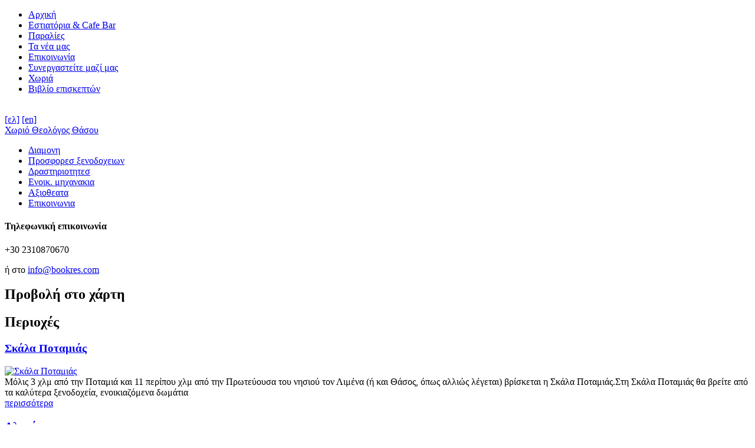

--- FILE ---
content_type: text/html; charset=UTF-8
request_url: http://www.e-thassos.com/gr/monument/%CF%87%CF%89%CF%81%CE%B9%CF%8C-%CE%B8%CE%B5%CE%BF%CE%BB%CF%8C%CE%B3%CE%BF%CF%82-%CE%B8%CE%AC%CF%83%CE%BF%CF%85-20/
body_size: 10329
content:
<!DOCTYPE HTML>
<html>
	<head>
		<meta charset="utf-8" />
		<title>Χωριό Θεολόγος Θάσου</title>
		<meta name="Description" content="Θεολόγος, παραδοσιακό χωριό της Θάσου. Ξενοδοχεία Θάσος: επιλέξτε ΞΕΝΟΔΟΧΕΙΑ στην ΘΑΣΟ, ΘΑΣΟΥ για διακοπές στην Ελλάδα" />
		<meta name="Keywords" content="Χωριό Θεολόγος Θάσου,, καλοκαιρινός προορισμός, διαμονή, ξενοδοχεία, παραλίες, ημιδιατροφή,Θάσος, ΘΑΣΟΣ, οδηγός, θάσος ξενοδοχεία, θάσος διαμονή, διαμερίσματα, στούντιος, καμπίγκ, φαγητό, διασκέδαση, ενοικιάσεις αυτοκινήτων, δραστηριότητες, αξιοθέατα" />
		<link rel="stylesheet" type="text/css" href="/css/reset.css" media="all" />
		<link rel="stylesheet" type="text/css" href="/css/jquery.bxslider.css" media="all" />
		<link rel="stylesheet" type="text/css" href="/css/style.css" media="all" />
		<link rel="stylesheet" type="text/css" href="/css/style2.css" media="all" />
		<link rel="stylesheet" type="text/css" href="/css/jquery-ui.css" media="all" />
		<link rel="stylesheet" type="text/css" href="/css/jquery-ui-slider-pips.css" media="all" />
		<link rel="stylesheet" type="text/css" href="/css/fancybox.css" media="all" />
        <link rel="stylesheet" type="text/css" href="/css/jquery.fs.selecter.css" media="all" />
        <link rel="stylesheet" type="text/css" href="/css/jquery.fs.scroller.css" media="all" />
		<link rel="stylesheet" type="text/css" href="/css/jquery.selectbox.css" media="all" />
		<link rel="stylesheet" type="text/css" href="/css/jquery.steps.css" media="all" />
        <link href="http://fonts.googleapis.com/css?family=Roboto:400,400italic,700&amp;subset=latin,greek" rel="stylesheet" type="text/css" />
		<link href="http://fonts.googleapis.com/css?family=Roboto+Condensed:400,400italic,700,300&amp;subset=latin,greek&amp;ver=3.6" rel="stylesheet" type="text/css" media="all" />
		<script type="text/javascript" src="/js/jquery-min.js"></script>
		<script type="text/javascript" src="/js/cycle-min.js"></script>
		<script type="text/javascript" src="/js/hoverIntent-min.js"></script>
		<script type="text/javascript" src="/js/jcarousellite.min.js"></script>
		<script type="text/javascript" src="/js/jquery-ui-min.js"></script>
		<script type="text/javascript" src="/js/jquery-ui-slider-pips.min.js"></script>
		<script type="text/javascript" src="/js/ui.datepicker-el.js"></script>
		<script type="text/javascript" src="/js/jquery-ui-timepicker-addon.js"></script>
		<script type="text/javascript" src="/js/fancybox-min.js"></script>
		<script type="text/javascript" src="/js/date.js"></script>
		<script type="text/javascript" src="http://maps.google.com/maps/api/js?sensor=false&amp;language=el"></script>
		<script type="text/javascript" src="/js/gmap3-min.js"></script>
		<script type="text/javascript" src="/js/base64-min.js"></script>
		<script type="text/javascript" src="/js/scrollable.js"></script>
		<script type="text/javascript" src="/js/jquery.placeholder.js"></script>
		<script type="text/javascript" src="/js/validate-min.js"></script>
		<script type="text/javascript" src="/js/countdown.js"></script>		
		<script type="text/javascript" src="/js/jquery.selectbox-0.2.min.js"></script>
		<script type="text/javascript" src="/js/jquery.cycle2.min.js"></script>
		<script type="text/javascript" src="/js/jquery.cycle2.shuffle.js"></script>
		<script type="text/javascript" src="/js/jquery.bxslider.min.js"></script>
		<script type="text/javascript" src="/js/jquery.fs.selecter.min.js"></script>
		<script type="text/javascript" src="/js/jquery.fs.scroller.min.js"></script>
		<script type="text/javascript" src="/js/jquery.steps.min.js"></script>
		<script type="text/javascript" src="/js/gr.js"></script>
		<script type="text/javascript" src="/js/functions.js"></script>
		<script type="text/javascript">
			(function(i,s,o,g,r,a,m){i['GoogleAnalyticsObject']=r;i[r]=i[r]||function(){ (i[r].q=i[r].q||[]).push(arguments)},i[r].l=1*new Date();a=s.createElement(o), m=s.getElementsByTagName(o)[0];a.async=1;a.src=g;m.parentNode.insertBefore(a,m) })(window,document,'script','//www.google-analytics.com/analytics.js','ga'); ga('create', 'UA-24609544-21', 'e-thassos.com'); ga('send', 'pageview');			newsletter = 'Συμπληρώστε το email σας εδώ';
			term = 'Αναζήτηση';
		</script>
	</head>
	<body>
		<div id="wrapper">
			<div class="full-menu">
                <div class="full-menu-inner">
                    <ul class="upper-menu">
                        <li class="inside"><a href="/gr/" title="Αρχική">Αρχική</a></li>
                        <li class="inside"><a href="/gr/hotels/Εστιατόρια/" title="Εστιατόρια &amp; Cafe Bar">Εστιατόρια &amp; Cafe Bar</a></li><li class="inside"><a href="/gr/monuments/παραλες/" title="Παραλίες">Παραλίες</a></li><li class="inside"><a href="/gr/news/τα-νέα-μας/" title="Τα νέα μας">Τα νέα μας</a></li><li class="inside"><a href="/gr/contact/επικοινωνία/" title="Επικοινωνία">Επικοινωνία</a></li><li class="inside"><a href="/gr/page/Συνεργασία-με-Πρακτορεία-Ελλάδα/" title="Συνεργαστείτε μαζί μας">Συνεργαστείτε μαζί μας</a></li><li class="inside"><a href="/gr/monuments/Χωριά/" title="Χωριά">Χωριά</a></li><li class="inside"><a href="/gr/guestbook/Βιβλίο-επισκεπτών/" title="Βιβλίο επισκεπτών">Βιβλίο επισκεπτών</a></li>                    </ul>
					<div class="upper-menu-right">
						<div class="social">
															<div id="fb-root"></div>
									<script type="text/javascript">
										(function(d, s, id) {
											var js, fjs = d.getElementsByTagName(s)[0];
											if (d.getElementById(id)) return;
											js = d.createElement(s); js.id = id;
											js.src = "//connect.facebook.net/en_GB/sdk.js#xfbml=1&version=v2.0";
											fjs.parentNode.insertBefore(js, fjs);
										}(document, 'script', 'facebook-jssdk'));
									</script>
									<div class="fb-like" data-href="https://www.facebook.com/greecehotels/" data-layout="button_count" data-action="like" data-show-faces="false" data-share="false"></div>
																												<div class="clear"></div>
						</div>
						<div class="langs">
							<a href="/gr/monument/χωριό-θεολόγος-θάσου-20/" class="gr">[ελ]</a>
							<a href="/en/monument/village-theologos-thassos-20/" class="en">[en]</a>
						</div>
					</div>
                </div>
			</div>
			<div id="header-holder">
			<div id="header">
				<div id="logo"><a href="/gr/" title="Χωριό Θεολόγος Θάσου">Χωριό Θεολόγος Θάσου</a></div>
				<div id="lower-header">
					<div class="main-menu">
						<ul>
						<li><a href="/gr/hotels/Διαμονή/" title="Διαμονή">Διαμονη</a></li><li><a href="/gr/category/προσφορές-ξενοδοχείων/" title="Προσφορές ξενοδοχείων">Προσφορεσ ξενοδοχειων</a></li><li><a href="/gr/category/Δραστηριότητες/" title="Δραστηριότητες">Δραστηριοτητεσ</a></li><li><a href="/gr/hotels/ενοικιάσεις-αυτοκινήτων-μηχανάκια/" title="Ενοικ. μηχανάκια">Ενοικ. μηχανακια</a></li><li><a href="/gr/monuments/αξιοθέατα/" title="Αξιοθέατα">Αξιοθεατα</a></li><li><a href="/gr/contact/επικοινωνία/" title="Επικοινωνία">Επικοινωνια</a></li>						</ul>
					</div>
				</div>
			</div>
		</div>
			<div id="content">
				<div class="listing"><div class="list-left"><div class="phone-orders"><h4>Τηλεφωνική επικοινωνία</h4><p>+30 2310870670</p><span>ή στο <a href="mailto:info@bookres.com">info@bookres.com</a></span></div><h2>Προβολή στο χάρτη</h2><div class="filter-map" id="filter-map"></div><script type="text/javascript">$(document).ready(function() { main_map(40.69761319707911400000, 24.65688544140630300000, 11, google.maps.MapTypeId.ROADMAP, "filter-map", "-2"); });</script><div class="main-item news areas"><h2>Περιοχές</h2><div class="thumbs small"><div class="scrollable"><div class="inner"><div class="item"><div class="last-item"><div class="title"><h3><a href="/gr/area/hotels/Σκάλα-Ποταμιάς-Θάσος/" title="Σκάλα Ποταμιάς">Σκάλα Ποταμιάς</a></h3></div><a href="/gr/area/hotels/Σκάλα-Ποταμιάς-Θάσος/" title="Σκάλα Ποταμιάς"><img alt="Σκάλα Ποταμιάς" title="Σκάλα Ποταμιάς" height="210" src="/img/blank.jpg" width="300" /></a><div class="infos"><div class="text">Μόλις 3 χλμ από την Ποταμιά και 11 περίπου χλμ από την Πρωτεύουσα του νησιού τον Λιμένα (ή και Θάσος, όπως αλλιώς λέγεται) βρίσκεται η Σκάλα Ποταμιάς.Στη Σκάλα Ποταμιάς θα βρείτε από τα καλύτερα ξενοδοχεία, ενοικιαζόμενα δωμάτια</div><a href="/gr/area/hotels/Σκάλα-Ποταμιάς-Θάσος/" class="more-n">περισσότερα</a></div></div></div><div class="item"><div class="last-item"><div class="title"><h3><a href="/gr/area/hotels/Αλυκή/" title="Αλυκή">Αλυκή</a></h3></div><a href="/gr/area/hotels/Αλυκή/" title="Αλυκή"><img alt="Αλυκή" title="Αλυκή" height="210" src="/img/blank.jpg" width="300" /></a><div class="infos"><div class="text">Πρόκειται για μια πανέμορφη γωνιά του νησιού η οποία έζησε μεγάλες δόξες στην αρχαιότητα, γεγονός που συμπεραίνει κανείς από τα μνημεία που διασώθηκαν, όπως το λατομείο μαρμάρων, οι σπηλιές που χρησιμοποιούσαν σαν τόπο</div><a href="/gr/area/hotels/Αλυκή/" class="more-n">περισσότερα</a></div></div></div><div class="item"><div class="last-item"><div class="title"><h3><a href="/gr/area/hotels/Λιμενάρια/" title="Λιμενάρια">Λιμενάρια</a></h3></div><a href="/gr/area/hotels/Λιμενάρια/" title="Λιμενάρια"><img alt="Λιμενάρια" title="Λιμενάρια" height="210" src="/img/blank.jpg" width="300" /></a><div class="infos"><div class="text">Τα Λιμενάρια,που βρίσκονται στο νότιο μέρος της Θάσου, αποτελούν τη μεγαλύτερη κωμόπολη του νησιού. Στο παρελθόν γνώρισαν πολύ μεγάλη ανάπτυξη όταν η εταιρεία Speidel (το κτήριο της οποίας, το λεγόμενο Παλατάκι, αποτελεί σήμερα</div><a href="/gr/area/hotels/Λιμενάρια/" class="more-n">περισσότερα</a></div></div></div><div class="item"><div class="last-item"><div class="title"><h3><a href="/gr/area/hotels/Χρυσή-Αμμουδιά/" title="Χρυσή Αμμουδιά">Χρυσή Αμμουδιά</a></h3></div><a href="/gr/area/hotels/Χρυσή-Αμμουδιά/" title="Χρυσή Αμμουδιά"><img alt="Χρυσή Αμμουδιά" title="Χρυσή Αμμουδιά" height="210" src="/img/blank.jpg" width="300" /></a><div class="infos"><div class="text">Το χωριό Παναγία προσφέρει την καλύτερη και καθαρότερη παραλία της Θάσου και μια από τις πιο όμορφες παραλίες της Ελλάδας, τη "Χρυσή Αμμουδιά" με τη μοναδική ανατολή. Μια παραλία με ομαλό αμμώδη βυθό, όπου μπορεί κανείς να</div><a href="/gr/area/hotels/Χρυσή-Αμμουδιά/" class="more-n">περισσότερα</a></div></div></div><div class="item"><div class="last-item"><div class="title"><h3><a href="/gr/area/hotels/Αστρίς/" title="Αστρίς">Αστρίς</a></h3></div><a href="/gr/area/hotels/Αστρίς/" title="Αστρίς"><img alt="Αστρίς" title="Αστρίς" height="210" src="/img/blank.jpg" width="300" /></a><div class="infos"><div class="text">Τα υπέροχα καλοκαιρινά βράδια χωρίς ίχνος από σύννεφα, οι λεγόμενες ξαστεριές, έδωσαν το όνομα τους σε αυτό το πανέμορφο μέρος του νησιού που λέγεται ότι έχει και το καλύτερο κλίμα του νησιού. Οι παράλιες στην Αστρίδα είναι</div><a href="/gr/area/hotels/Αστρίς/" class="more-n">περισσότερα</a></div></div></div><div class="item"><div class="last-item"><div class="title"><h3><a href="/gr/area/hotels/Λιμένας/" title="Λιμένας">Λιμένας</a></h3></div><a href="/gr/area/hotels/Λιμένας/" title="Λιμένας"><img alt="Λιμένας" title="Λιμένας" height="210" src="/img/blank.jpg" width="300" /></a><div class="infos"><div class="text">Ο Λιμένας είναι η πρωτεύουσα της Θάσου, όπου βρίσκεται το Δημαρχείο και οι κεντρικές διοικητικές υπηρεσίες, αλλά και η μεγαλύτερη αγορά. Από τα αρχαία χρόνια αποτελούσε την πιο σημαντική πόλη του νησιού, με μοναδικές φυσικές</div><a href="/gr/area/hotels/Λιμένας/" class="more-n">περισσότερα</a></div></div></div><div class="item"><div class="last-item"><div class="title"><h3><a href="/gr/area/hotels/Σκάλα-Μαριών/" title="Σκάλα Μαριών">Σκάλα Μαριών</a></h3></div><a href="/gr/area/hotels/Σκάλα-Μαριών/" title="Σκάλα Μαριών"><img alt="Σκάλα Μαριών" title="Σκάλα Μαριών" height="210" src="/img/blank.jpg" width="300" /></a><div class="infos"><div class="text">Η Σκάλα Μαριών είναι ένα γραφικό ψαροχώρι που δεν χάνει τον χαρακτήρα του ακόμη και την περίοδο του καλοκαιριού που το νησί έχει κατακλυστεί από επισκέπτες.Αποτελεί κοινό μυστικό για όσους γνωρίζουν την Θάσο, ότι εδώ μπορεί</div><a href="/gr/area/hotels/Σκάλα-Μαριών/" class="more-n">περισσότερα</a></div></div></div><div class="item"><div class="last-item"><div class="title"><h3><a href="/gr/area/hotels/Θεολόγος/" title="Θεολόγος">Θεολόγος</a></h3></div><a href="/gr/area/hotels/Θεολόγος/" title="Θεολόγος"><img alt="Θεολόγος" title="Θεολόγος" height="210" src="/img/blank.jpg" width="300" /></a><div class="infos"><div class="text">Η κοινότητα του Θεολόγου καταλαμβάνει τα δυο πέμπτα από τη συνολική επιφάνεια του νησιού. Το χωριό βρίσκεται 220 μέτρα από την επιφάνεια της θάλασσας, στα βουνά της Θάσου, βόρεια του Ποτού σε μια απόσταση 60 χιλιόμετρων από</div><a href="/gr/area/hotels/Θεολόγος/" class="more-n">περισσότερα</a></div></div></div><div class="item"><div class="last-item"><div class="title"><h3><a href="/gr/area/hotels/Μαριές/" title="Μαριές">Μαριές</a></h3></div><a href="/gr/area/hotels/Μαριές/" title="Μαριές"><img alt="Μαριές" title="Μαριές" height="210" src="/img/blank.jpg" width="300" /></a><div class="infos"><div class="text">Για εκείνους που θέλουν να μάθουν πώς ήταν τα ελληνικά νησιά πριν την εποχή του οργανωμένου τουρισμού, οι Μαριές αποτελούν μοναδική ευκαιρία.Η θέα προς το ηλιοβασίλεμα κλέβει την διάθεση για κάθε περιττό λόγο.Οι τρεις παραλίες</div><a href="/gr/area/hotels/Μαριές/" class="more-n">περισσότερα</a></div></div></div><div class="item"><div class="last-item"><div class="title"><h3><a href="/gr/area/hotels/Σκάλα-Καλλιράχης/" title="Σκάλα Καλλιράχης">Σκάλα Καλλιράχης</a></h3></div><a href="/gr/area/hotels/Σκάλα-Καλλιράχης/" title="Σκάλα Καλλιράχης"><img alt="Σκάλα Καλλιράχης" title="Σκάλα Καλλιράχης" height="210" src="/img/blank.jpg" width="300" /></a><div class="infos"><div class="text">Σχεδόν το μόνο μέρος πάνω στο νησί που μπορεί κανείς ακόμη και σήμερα να δει τα μικρά σπιτάκια, χτισμένα πριν από πολλά χρόνια, στην κυριολεξία μέσα στην θάλασσα, στα οποία οι ψαράδες μάζευαν τις βάρκες τους για να τις προστατέψουν</div><a href="/gr/area/hotels/Σκάλα-Καλλιράχης/" class="more-n">περισσότερα</a></div></div></div><div class="item"><div class="last-item"><div class="title"><h3><a href="/gr/area/hotels/Ψιλή-Άμμος/" title="Ψιλή Άμμος">Ψιλή Άμμος</a></h3></div><a href="/gr/area/hotels/Ψιλή-Άμμος/" title="Ψιλή Άμμος"><img alt="Ψιλή Άμμος" title="Ψιλή Άμμος" height="210" src="/img/blank.jpg" width="300" /></a><div class="infos"><div class="text">Η Ψιλή Άμμος είναι μια παράλια μοναδικής ομορφιάς μόλις 5 χλμ. από τον Ποτό. Σίγουρα αξίζει κανείς να την επισκεφθεί τόσο για να κολυμπήσει στα καταγάλανα νερά της όσο και για να απολαύσει τοπικούς μεζέδες στα κοντινά ταβερνάκια.Στη</div><a href="/gr/area/hotels/Ψιλή-Άμμος/" class="more-n">περισσότερα</a></div></div></div><div class="item"><div class="last-item"><div class="title"><h3><a href="/gr/area/hotels/Καζαβίτι/" title="Καζαβίτι">Καζαβίτι</a></h3></div><a href="/gr/area/hotels/Καζαβίτι/" title="Καζαβίτι"><img alt="Καζαβίτι" title="Καζαβίτι" height="210" src="/img/blank.jpg" width="300" /></a><div class="infos"><div class="text">Ο Μεγάλος Πρίνος ή Μεγάλο Καζαβίτι και ο Μικρός Πρίνος ή Μικρό Καζαβίτι βρίσκονται στη βορειοδυτική πλευρά της Θάσου και ανήκουν στην κοινότητα Πρίνου. Σκαρφαλωμένα στις δασωμένες πλαγιές του Υψάριου όρους, αγναντεύουν</div><a href="/gr/area/hotels/Καζαβίτι/" class="more-n">περισσότερα</a></div></div></div><div class="item"><div class="last-item"><div class="title"><h3><a href="/gr/area/hotels/Παναγιά/" title="Παναγιά">Παναγιά</a></h3></div><a href="/gr/area/hotels/Παναγιά/" title="Παναγιά"><img alt="Παναγιά" title="Παναγιά" height="210" src="/img/blank.jpg" width="300" /></a><div class="infos"><div class="text">Στη βορειοανατολική Θάσο και μέσα στο καλύτερο δάσος που έχει απομείνει στο νησί, σε υψόμετρο 250 - 300 μέτρα, βρίσκεται φωλιασμένο το γραφικό και παραδοσιακό χωριό της Παναγίας. Μαγευτική ομορφιά σ' έναν υπέροχο συνδυασμό</div><a href="/gr/area/hotels/Παναγιά/" class="more-n">περισσότερα</a></div></div></div><div class="item"><div class="last-item"><div class="title"><h3><a href="/gr/area/hotels/Πευκάρι/" title="Πευκάρι">Πευκάρι</a></h3></div><a href="/gr/area/hotels/Πευκάρι/" title="Πευκάρι"><img alt="Πευκάρι" title="Πευκάρι" height="210" src="/img/blank.jpg" width="300" /></a><div class="infos"><div class="text">Το Πευκάρι πήρε το όνομα του από ένα πανέμορφο πευκοδάσος που υπάρχει στην περιοχή. Είναι σίγουρα μια από τις ομορφότερες τοποθεσίες του νησιού, με δυο κολπίσκους που έχουν θαυμάσια αμμουδιά και πεντακάθαρη θάλασσα. Τα</div><a href="/gr/area/hotels/Πευκάρι/" class="more-n">περισσότερα</a></div></div></div><div class="item"><div class="last-item"><div class="title"><h3><a href="/gr/area/hotels/Ποταμιά/" title="Ποταμιά">Ποταμιά</a></h3></div><a href="/gr/area/hotels/Ποταμιά/" title="Ποταμιά"><img alt="Ποταμιά" title="Ποταμιά" height="210" src="/img/blank.jpg" width="300" /></a><div class="infos"><div class="text">Η κυρίαρχη εικόνα που αποκομίζει κάποιος μόλις επισκεφθεί την Ποταμιά είναι το πράσινο.Στη Ποταμιά θα βρείτε από τα καλύτερα ξενοδοχεία, ενοικιαζόμενα δωμάτια και στούντιογια τη διαμονή σας.Όσοι αγαπούν την ορειβασία</div><a href="/gr/area/hotels/Ποταμιά/" class="more-n">περισσότερα</a></div></div></div><div class="item"><div class="last-item"><div class="title"><h3><a href="/gr/area/hotels/Καλλιράχη/" title="Καλλιράχη">Καλλιράχη</a></h3></div><a href="/gr/area/hotels/Καλλιράχη/" title="Καλλιράχη"><img alt="Καλλιράχη" title="Καλλιράχη" height="210" src="/img/blank.jpg" width="300" /></a><div class="infos"><div class="text">Το χωριό, που έχει μοναδική θεά σε όλο τον κόλπο της Καβάλας, βρίσκεται 30 χλμ. από την πόλη της Θάσου και 2 χλμ. από την Σκάλα Καλλιράχης. Σύμφωνα με την παράδοση Πειρατές κατέστρεψαν το αρχικό χωριό της Καλλιράχης, το οποίο</div><a href="/gr/area/hotels/Καλλιράχη/" class="more-n">περισσότερα</a></div></div></div><div class="item"><div class="last-item"><div class="title"><h3><a href="/gr/area/hotels/Κάστρο/" title="Κάστρο">Κάστρο</a></h3></div><a href="/gr/area/hotels/Κάστρο/" title="Κάστρο"><img alt="Κάστρο" title="Κάστρο" height="210" src="/img/blank.jpg" width="300" /></a><div class="infos"><div class="text">Το Κάστρο βρίσκεται βορειοανατολικά από τα Λιμενάρια προς το κέντρο του νησιού. Το μεσαιωνικό χωριό είναι σε υψόμετρο 650 μέτρων. Όπως και τα υπόλοιπα ορεινά χωριά δεν είναι ορατό από την ακτή. Αυτό βοήθησε στην προστασία</div><a href="/gr/area/hotels/Κάστρο/" class="more-n">περισσότερα</a></div></div></div><div class="item"><div class="last-item"><div class="title"><h3><a href="/gr/area/hotels/Σκάλα-Πρίνου/" title="Σκάλα Πρίνου">Σκάλα Πρίνου</a></h3></div><a href="/gr/area/hotels/Σκάλα-Πρίνου/" title="Σκάλα Πρίνου"><img alt="Σκάλα Πρίνου" title="Σκάλα Πρίνου" height="210" src="/img/blank.jpg" width="300" /></a><div class="infos"><div class="text">Πιο χαμηλά από τον Πρίνο της Θάσου και δίπλα στην γραφική παραλία, συναντούμε τη Σκάλα Πρίνου. Σε αυτό το παραλιακό και όμορφο χωριουδάκι, ο επισκέπτης θα βρεί αρκετές επιλογές καταλυμάτων και επιπλέον γραφεία ενοικιάσεως</div><a href="/gr/area/hotels/Σκάλα-Πρίνου/" class="more-n">περισσότερα</a></div></div></div><div class="item"><div class="last-item"><div class="title"><h3><a href="/gr/area/hotels/Σκάλα-Ραχωνίου/" title="Σκάλα Ραχωνίου">Σκάλα Ραχωνίου</a></h3></div><a href="/gr/area/hotels/Σκάλα-Ραχωνίου/" title="Σκάλα Ραχωνίου"><img alt="Σκάλα Ραχωνίου" title="Σκάλα Ραχωνίου" height="210" src="/img/blank.jpg" width="300" /></a><div class="infos"><div class="text">Στην βορειοδυτική ακτή της Θάσου σε μια εύφορη πεδιάδα σκεπασμένη με ελιές και πεύκα, οι τοποθεσίες Σκάλα Ραχωνίου και Παχύ έχουν ανθίσει τα τελευταία χρόνια. Η Σκάλα Ραχωνίου είναι επίσης λιμάνι ενός άλλου χωριού που ονομάζεται</div><a href="/gr/area/hotels/Σκάλα-Ραχωνίου/" class="more-n">περισσότερα</a></div></div></div><div class="item"><div class="last-item"><div class="title"><h3><a href="/gr/area/hotels/Παράδεισος/" title="Παράδεισος">Παράδεισος</a></h3></div><a href="/gr/area/hotels/Παράδεισος/" title="Παράδεισος"><img alt="Παράδεισος" title="Παράδεισος" height="210" src="/img/blank.jpg" width="300" /></a><div class="infos"><div class="text">Ο παράδεισος είναι από τις δημοφιλέστερες παραλίες της Θάσου. Το όνομά της το πήρε από την εξωτική ομορφιά και το δάσος που το περιβάλλει.Ο Παράδεισος αποτελεί μια οργανωμένη παραλία με ξαπλώστρες, δυνατότητα διατροφής</div><a href="/gr/area/hotels/Παράδεισος/" class="more-n">περισσότερα</a></div></div></div><div class="item"><div class="last-item"><div class="title"><h3><a href="/gr/area/hotels/Θυμωνιά/" title="Θυμωνιά">Θυμωνιά</a></h3></div><a href="/gr/area/hotels/Θυμωνιά/" title="Θυμωνιά"><img alt="Θυμωνιά" title="Θυμωνιά" height="210" src="/img/blank.jpg" width="300" /></a><div class="infos"><div class="text">Η Θυμωνιά βρίσκεται στο νοτιοανατολικό τμήμα της Θάσου ανάμεσα από την Αλυκή και το Μοναστήρι του Αρχαγγέλου Μιχαήλ. Απέχει 32 χιλιόμετρα από τον Λιμένα και 16χλμ από τον Ποτό.Είναι μία ήρεμη βραχώδης παραλία ιδανική για</div><a href="/gr/area/hotels/Θυμωνιά/" class="more-n">περισσότερα</a></div></div></div><div class="item"><div class="last-item"><div class="title"><h3><a href="/gr/area/hotels/Κοινύρα/" title="Κοινύρα">Κοινύρα</a></h3></div><a href="/gr/area/hotels/Κοινύρα/" title="Κοινύρα"><img alt="Κοινύρα" title="Κοινύρα" height="210" src="/img/blank.jpg" width="300" /></a><div class="infos"><div class="text">Αυτό το χωριό είναι γνωστό στην ιστορία ως "Αίνηρα" και "Κοίνυρα". Τώρα είναι γνωστό ως "Λουτρού". Ερείπια λουτρών της Βυζαντινής εποχής και ίχνη ενός Χριστιανικού βασιλικού ναού έχουν επιζήσει εδώ. Αυτή ήταν και τοποθεσία</div><a href="/gr/area/hotels/Κοινύρα/" class="more-n">περισσότερα</a></div></div></div><div class="item"><div class="last-item"><div class="title"><h3><a href="/gr/area/hotels/Ποτός-Θάσου/" title="Ποτός Θάσου">Ποτός Θάσου</a></h3></div><a href="/gr/area/hotels/Ποτός-Θάσου/" title="Ποτός Θάσου"><img alt="Ποτός Θάσου" title="Ποτός Θάσου" height="210" src="/img/blank.jpg" width="300" /></a><div class="infos"><div class="text">Παλαιοτέρα, ο Ποτός ήταν το μεγαλύτερο χωριό της Θάσου με σημαντική κίνηση και αποτελούσε, όπως και σήμερα, την "Σκάλα" του Θεολόγου. Τα τελευταία χρόνια είναι ένα από τα πιο γνωστά τουριστικά θέρετρα του νησιού με σημαντική</div><a href="/gr/area/hotels/Ποτός-Θάσου/" class="more-n">περισσότερα</a></div></div></div><div class="item"><div class="last-item"><div class="title"><h3><a href="/gr/area/hotels/Σκάλα-Σωτήρος/" title="Σκάλα Σωτήρος">Σκάλα Σωτήρος</a></h3></div><a href="/gr/area/hotels/Σκάλα-Σωτήρος/" title="Σκάλα Σωτήρος"><img alt="Σκάλα Σωτήρος" title="Σκάλα Σωτήρος" height="210" src="/img/blank.jpg" width="300" /></a><div class="infos"><div class="text">Όπως σε όλα τα ορεινά χωριά της Θάσου έτσι και στο Σωτήρος υπήρχε η Σκάλα όπου έμεναν λίγες οικογένειες ψαράδων και άλλων κατοίκων. Λιγοστά σπίτια, μερικά καφενεία, αρκετές καλύβες για τις βάρκες και δυο ελαιοτριβεία υπήρχαν</div><a href="/gr/area/hotels/Σκάλα-Σωτήρος/" class="more-n">περισσότερα</a></div></div></div><div class="item"><div class="last-item"><div class="title"><h3><a href="/gr/area/hotels/Άγιος-Αντώνιος-Θάσου/" title="Άγιος Αντώνιος Θάσου">Άγιος Αντώνιος Θάσου</a></h3></div><a href="/gr/area/hotels/Άγιος-Αντώνιος-Θάσου/" title="Άγιος Αντώνιος Θάσου"><img alt="Άγιος Αντώνιος Θάσου" title="Άγιος Αντώνιος Θάσου" height="210" src="/img/blank.jpg" width="300" /></a><div class="infos"><div class="text"></div><a href="/gr/area/hotels/Άγιος-Αντώνιος-Θάσου/" class="more-n">περισσότερα</a></div></div></div></div></div><div class="controls"><a class="prev browse left" href="#">Left</a><a class="next browse right" href="#">Right</a></div></div></div><h2>Όλες οι προσφορές</h2><ul class="data"></ul></div><div class="list-right"><div class="nav"><h2 class="title">Χωριό Θεολόγος Θάσου</h2></div><div class="text"><span class="main-img"><img src="/media/monuments/20/20.jpg" alt="Χωριό Θεολόγος Θάσου" title="Χωριό Θεολόγος Θάσου" width="300" /></span><p>Η κοινότητα του Θεολόγου καταλαμβάνει τα δυο πέμπτα από τη συνολική επιφάνεια του νησιού. Το χωριό βρίσκεται 220 μέτρα από την επιφάνεια της θάλασσας, στα βουνά της Θάσου, βόρεια του Ποτού σε μια απόσταση 60 χιλιόμετρων από τον Λιμένα.</p><p>Ο Θεολόγος ήταν παλιά μια εμπορική πόλη, έδρα του πρώτου Κυβερνήτη του νησιού κατά τη διάρκεια της Αιγυπτιακής κατοχής (1813-1902). Ο Θεολόγος, μέχρι τον τελευταίο αιώνα, ήταν το πιο σημαντικό χωριό του νησιού.</p><p>Τα σπίτια είναι χτισμένα με το παραδοσιακό Μακεδονικό στυλ. Οι οροφές των σπιτιών είναι φτιαγμένες από πέτρα. Κάποια παραδείγματα αρχιτεκτονικής μας δείχνουν πως ζούσαν οι άνθρωποι τότε.</p><p>Σήμερα ο Θεολόγος είναι επίσης η τοπική έδρα των χωριών Θεολόγος, Ποτός, Πευκάρι, Ψιλή Άμμος, Αστρίς, Αλυκή και Κοίνυρα. Πολλές από τις πολύ όμορφες παραλίες του νησιού βρίσκονται σε αυτήν την περιοχή. Ο πληθυσμός του χωριού είναι περίπου 1500 κάτοικοι.</p><p>Το καλοκαίρι, η πλειοψηφία των ντόπιων ασχολούνται με τον τουρισμό. Τον χειμώνα είναι απασχολημένοι με την καλλιέργεια των ελιών και των παράγωγων προϊόντων τους, με την παραγωγή κρασιού, ούζου, τσίπουρου, γλυκών και μαρμελάδων, ζαχαρωτών, μελιού, χειροποίητων προϊόντων και με το ψάρεμα.</p><p>Ο Θεολόγος είναι ένα παραδοσιακό χωριό το οποίο κρατάει την παράδοση και τον πολιτισμό του παρελθόντος. Όταν επισκεφτείτε το νησί της Θάσου, ο Θεολόγος πρέπει να είναι μέσα στη λίστα των τοποθεσιών που θα δείτε. Θα αισθανθείτε σαν να έχετε πάει πίσω στον χρόνο και θα ζήσετε τον Ελληνικό πολιτισμό και την Ελληνική Φιλοξενία στα καλύτερά του.</p><p style="text-align: right;">Πηγή: Δήμος Θάσου</p><span class="clear">&nbsp;</span><div class="menu-images"><p class="photo-title">Φωτογραφίες</p><a href="/media/monuments/20/gallery/1420468900_6635.jpg" rel="images20" title="Χωριό Θεολόγος Θάσου"><img src="/media/monuments/20/gallery/thumbs/1420468900_6635.jpg" alt="Χωριό Θεολόγος Θάσου" title="Χωριό Θεολόγος Θάσου" /></a></div></div></div><div class="clear"></div></div>			</div>
			<div id="footer">
				<input type="hidden" name="lang" id="lang" value="gr" />
				<input type="hidden" name="mlat" id="mlat" value="40.69761319707911400000" />
				<input type="hidden" name="lng" id="mlng" value="24.65688544140630300000" />
				<input type="hidden" name="mz" id="mz" value="11" />
				<input type="hidden" name="mt" id="mt" value="roadmap" />

				<input type="hidden" name="mlato" id="mlato" value="48.20817430000000000000" />
				<input type="hidden" name="lngo" id="mlngo" value="16.37381890000006000000" />
				<input type="hidden" name="mzo" id="mzo" value="5" />
				<input type="hidden" name="mto" id="mto" value="roadmap" />

				<div class="inner-footer">
					<div class="main-menu">
                    	<div class="ul-holder">
                            <ul>
                                <li><a href="/gr/" title="Αρχική">Αρχική</a></li>
                                <li><a href="/gr/news/τα-νέα-μας/" title="Τα νέα μας">Τα νέα μας</a></li><li><a href="/gr/contact/επικοινωνία/" title="Επικοινωνία">Επικοινωνία</a></li><li><a href="/gr/page/Συνεργασία-με-Πρακτορεία-Ελλάδα/" title="Συνεργαστείτε μαζί μας">Συνεργαστείτε μαζί μας</a></li><li><a href="/gr/page/cookies-privacy-policy-agreement/" title="Προστασία δεδομένων">Προστασία δεδομένων</a></li><li><a href="/gr/sitemap/">Sitemap</a></li>                            </ul>
                        </div>
                        <div class="clear"></div>
					</div>	
					<div class="left">
    <table>
        <tr>
            <td class="contact">
                <span class="medium">Άμεση Επικοινωνία</span>
                <span class="large">+30 2310870670</span>
                ή ηλεκτρονικά στο <a href="mailto:info@bookres.com">info@bookres.com</a>
            </td>
        </tr>
        <tr>
            <td class="info">
                <span class="large">Είστε ξενοδόχος ή επαγγελματίας του τουρισμού?</span>
                Ενημερωθείτε για τον πιο ολοκληρωμένο ηλεκτρονικό πακέτο υπηρεσιών μας.
                <a href="/gr/contact/επικοινωνία/">Για την ηλεκτρονική φόρμα κάντε κλικ εδώ</a>
            </td>
        </tr>
    </table>
    <h2>Περισσότερα για εμάς</h2>
    <ul>
        <li><a href="/gr/page/Ιατρικός-Τουρισμός/">Ιατρικός τουρισμός</a></li>
        <li><a href="/gr/page/Συνεργασία-με-Πρακτορεία-Ελλάδα/">Συνεργαστείτε μαζί μας</a></li>
        <li><a href="/gr/page/Προστασία-Δεδομένων/">Προστασία δεδομένων</a></li>
        <li><a href="/gr/page/Πολιτική-Ποιότητας/">Πολιτική ποιότητας</a></li>
        <li><a href="/gr/page/Όροι-Χρήσης/">Όροι χρήσης</a></li>
    </ul>
	<div id="newsletter"><div id="news_inner"><form action="/gr/monument/χωριό-θεολόγος-θάσου-20/#newsletter" method="post" accept-charset="utf-8"><p>Εγγραφείτε στο Newsletter μας</p><div class="clear"></div><div class="messages"></div><span class="newsletter-info">Πόσους κόκκινους χαρακτήρες βλέπετε;</span><img src="/img/newsletter.php" class="captcha" alt="Εγγραφή" title="Εγγραφή" height="40" /><input type="text" class="v" name="ncaptcha" value="" maxlength="1" /><input type="text" name="singup" id="singup-val" class="singup" value="Συμπληρώστε το email σας εδώ" /><input type="submit" class="subscribe" name="register" value="Εγγραφή" /><div class="clear"></div></form></div></div></div>
<div class="right">
    <div class="center">
        <table>
            <tr>
                <td class="winter">
					<ul>
						<li><h2>Χειμερινοί Προορισμοί</h2></li>
					<li><a href="http://elatipertouli.touristikosodigos.gr"rel="nofollow" target="_blank" title="Ελάτη Περτούλι">Ελάτη Περτούλι</a></li><li><a href="http://www.kaimaktsalanhotels.gr"rel="nofollow" target="_blank" title="Καιμακτσαλάν">Καιμακτσαλάν</a></li><li><a href="http://www.limnikerkini.com"rel="nofollow" target="_blank" title="Λίμνη Κερκίνη">Λίμνη Κερκίνη</a></li><li><a href="http://www.metsovo.org"rel="nofollow" target="_blank" title="Μέτσοβο">Μέτσοβο</a></li><li><a href="http://www.peliohotels.com/"rel="nofollow" target="_blank" title="Πήλιο">Πήλιο</a></li><li><a href="http://www.limniplastira.net"rel="nofollow" target="_blank" title="Λίμνη Πλαστήρα">Λίμνη Πλαστήρα</a></li><li><a href="http://www.tzoumerka.us"rel="nofollow" target="_blank" title="Τζουμέρκα">Τζουμέρκα</a></li><li><a href="http://www.zagorochoria.com"rel="nofollow" target="_blank" title="Ζαγοροχώρια">Ζαγοροχώρια</a></li>					</ul>
                </td>
                <td class="summer">
                    <ul>
						<li><h2>Καλοκαιρινοί Προορισμοί</h2></li>
					<li><a href="http://www.manihotels.com"rel="nofollow" target="_blank" title="Μάνη">Μάνη</a></li><li><a href="http://www.miloshotels.info"rel="nofollow" target="_blank" title="Μήλος">Μήλος</a></li><li><a href="http://www.hotels-nafplion.com"rel="nofollow" target="_blank" title="Ναύπλιο">Ναύπλιο</a></li><li><a href="http://www.neaplagia.com"rel="nofollow" target="_blank" title="Νέα Πλάγια">Νέα Πλάγια</a></li><li><a href="http://www.e-tolo.com"rel="nofollow" target="_blank" title="Τολό">Τολό</a></li>					</ul>
                </td>
            </tr>
        </table>
    </div>
    <div class="aside">
        <h2>Οι δημοφιλέστεροι προορισμοί μας</h2>
        <table>
            <tr>
                <td>
				<h3>Ελλάδα</h3><ul><li><h4><a href="/gr/area/hotels/Σκάλα-Ποταμιάς-Θάσος/" title="Σκάλα Ποταμιάς">Σκάλα Ποταμιάς</a></h4></li><li><h4><a href="/gr/area/hotels/Αλυκή/" title="Αλυκή">Αλυκή</a></h4></li><li><h4><a href="/gr/area/hotels/Λιμενάρια/" title="Λιμενάρια">Λιμενάρια</a></h4></li><li><h4><a href="/gr/area/hotels/Χρυσή-Αμμουδιά/" title="Χρυσή Αμμουδιά">Χρυσή Αμμουδιά</a></h4></li><li><h4><a href="/gr/area/hotels/Αστρίς/" title="Αστρίς">Αστρίς</a></h4></li><li><h4><a href="/gr/area/hotels/Λιμένας/" title="Λιμένας">Λιμένας</a></h4></li><li><h4><a href="/gr/area/hotels/Σκάλα-Μαριών/" title="Σκάλα Μαριών">Σκάλα Μαριών</a></h4></li><li><h4><a href="/gr/area/hotels/Θεολόγος/" title="Θεολόγος">Θεολόγος</a></h4></li><li><h4><a href="/gr/area/hotels/Μαριές/" title="Μαριές">Μαριές</a></h4></li><li><h4><a href="/gr/area/hotels/Σκάλα-Καλλιράχης/" title="Σκάλα Καλλιράχης">Σκάλα Καλλιράχης</a></h4></li><li><h4><a href="/gr/area/hotels/Ψιλή-Άμμος/" title="Ψιλή Άμμος">Ψιλή Άμμος</a></h4></li><li><h4><a href="/gr/area/hotels/Καζαβίτι/" title="Καζαβίτι">Καζαβίτι</a></h4></li><li><h4><a href="/gr/area/hotels/Παναγιά/" title="Παναγιά">Παναγιά</a></h4></li><li><h4><a href="/gr/area/hotels/Πευκάρι/" title="Πευκάρι">Πευκάρι</a></h4></li><li><h4><a href="/gr/area/hotels/Ποταμιά/" title="Ποταμιά">Ποταμιά</a></h4></li></ul>                </td>
            </tr>
        </table>
<h2>Οι δημοφιλέστρες αναζητήσεις μας</h2>    </div>
    <div class="clear"></div>
</div>					<div class="clear"></div>
					<div class="info-bar">
						<h3>www.e-thassos.com</h3>
						<div><p style="text-align: center;"><span>Ξενοδοχεία και Προσφορές στη Θάσο .</span><br /><span>Πληροφορίες για την περιοχή, δραστηριότητες, ξενοδοχεία, ξενώνες, διαμονή, φαγητό, διασκέδαση.</span><br /><span>Τα κείμενα και οι φωτογραφίες αποτελούν πνευματική ιδιοκτησία του © www.bookres.com.</span><br /><span>Απαγορεύεται η μερική ή ολική αναπαραγωγή τους. </span></p></div>
					</div>
					<div class="lang-bar">
						<ul>
							<li>Επιλέξτε γλώσσα</li>
							<li><a href="/gr/monument/χωριό-θεολόγος-θάσου-20/" class="gr">Ελληνικά</a></li>
							<li><a href="/en/monument/village-theologos-thassos-20/" class="en">English</a></li>
							<!--<li><a href="#" class="ru">Russian</a></li>-->
						</ul>
                        <div class="social">
						<a class="fb" href="https://www.facebook.com/greecehotels/" target="_blank" title="facebook">facebook</a>					</div>
					</div>
					<div class="net-bar">
						<p>μέλος δικτύου ολοκληρωμένης προβολής των ελληνικών τουριστικών επιχειρήσεων</p>
						<ul>
							<li><a href="https://www.greecelocal.gr/" target="_blank" class="greecelocal">greecelocal.gr</a></li>
							<li><a href="http://www.bookres.com/" target="_blank" class="BookRes">bookres.com</a></li>
						</ul>
					</div>
				</div>
			</div>
		</div>		
		<div class="fb-right">
				<div id="fb-root1"></div>
				<script type="text/javascript">
					(function(d, s, id) {
					var js, fjs = d.getElementsByTagName(s)[0];
					if (d.getElementById(id)) return;
					js = d.createElement(s); js.id = id;
					js.src = "//connect.facebook.net/en_GB/sdk.js#xfbml=1&version=v2.0";
					fjs.parentNode.insertBefore(js, fjs);
					}(document, 'script', 'facebook-jssdk'));
				</script>
				<div class="fb-like-box" data-href="https://www.facebook.com/greecehotels/" data-width="300" data-height="250" data-colorscheme="light" data-show-faces="true" data-header="false" data-stream="false" data-show-border="false"></div>
		</div>
	<a id="deal_a" href="/gr/deal/"></a>
	<script type="text/javascript">
	</script>
	</body>
</html>


--- FILE ---
content_type: text/plain
request_url: https://www.google-analytics.com/j/collect?v=1&_v=j102&a=805003447&t=pageview&_s=1&dl=http%3A%2F%2Fwww.e-thassos.com%2Fgr%2Fmonument%2F%25CF%2587%25CF%2589%25CF%2581%25CE%25B9%25CF%258C-%25CE%25B8%25CE%25B5%25CE%25BF%25CE%25BB%25CF%258C%25CE%25B3%25CE%25BF%25CF%2582-%25CE%25B8%25CE%25AC%25CF%2583%25CE%25BF%25CF%2585-20%2F&ul=en-us%40posix&dt=%CE%A7%CF%89%CF%81%CE%B9%CF%8C%20%CE%98%CE%B5%CE%BF%CE%BB%CF%8C%CE%B3%CE%BF%CF%82%20%CE%98%CE%AC%CF%83%CE%BF%CF%85&sr=1280x720&vp=1280x720&_u=IEBAAAABAAAAACAAI~&jid=616734212&gjid=1924991986&cid=1896451417.1768775896&tid=UA-24609544-21&_gid=87830548.1768775896&_r=1&_slc=1&z=1123603710
body_size: -285
content:
2,cG-D5GFMNB655